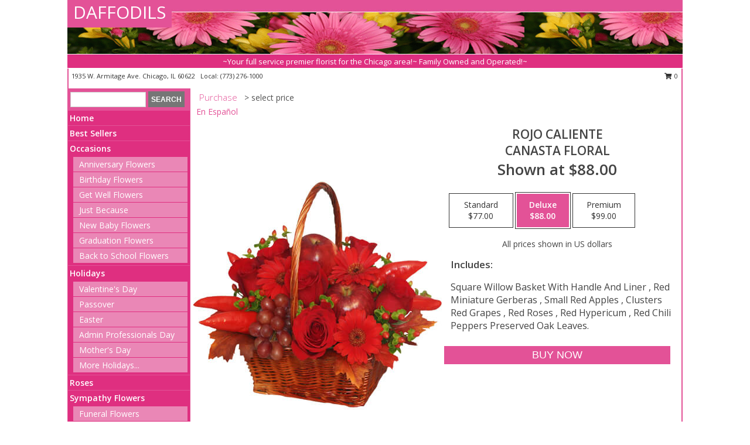

--- FILE ---
content_type: text/html; charset=UTF-8
request_url: https://www.daffodilschicago.com/product/es02809/rojo-caliente
body_size: 13842
content:
		<!DOCTYPE html>
		<html xmlns="http://www.w3.org/1999/xhtml" xml:lang="en" lang="en" xmlns:fb="http://www.facebook.com/2008/fbml">
		<head>
			<title>ROJO CALIENTE Canasta Floral in Chicago, IL - DAFFODILS</title>
            <meta http-equiv="Content-Type" content="text/html; charset=UTF-8" />
            <meta name="description" content = " Order ROJO CALIENTE Canasta Floral from DAFFODILS - Chicago, IL Florist &amp; Flower Shop." />
            <meta name="keywords" content = "DAFFODILS, ROJO CALIENTE Canasta Floral, Chicago, IL, Illinois" />

            <meta property="og:title" content="DAFFODILS" />
            <meta property="og:description" content=" Order ROJO CALIENTE Canasta Floral from DAFFODILS - Chicago, IL Florist &amp; Flower Shop." />
            <meta property="og:type" content="company" />
            <meta property="og:url" content="https://www.daffodilschicago.com/product/es02809/rojo-caliente" />
            <meta property="og:site_name" content="DAFFODILS" >
            <meta property="og:image" content="https://cdn.myfsn.com/flowerdatabase/e/es02809LG.425.jpg">
            <meta property="og:image:secure_url" content="https://cdn.myfsn.com/flowerdatabase/e/es02809LG.425.jpg" >
            <meta property="fb:admins" content="1379470747" />
            <meta name="viewport" content="width=device-width, initial-scale=1">
            <link rel="apple-touch-icon" href="https://cdn.myfsn.com/myfsn/images/touch-icons/apple-touch-icon.png" />
            <link rel="apple-touch-icon" sizes="120x120" href="https://cdn.myfsn.com/myfsn/images/touch-icons/apple-touch-icon-120x120.png" />
            <link rel="apple-touch-icon" sizes="152x152" href="https://cdn.myfsn.com/myfsn/images/touch-icons/apple-touch-icon-152x152.png" />
            <link rel="apple-touch-icon" sizes="167x167" href="https://cdn.myfsn.com/myfsn/images/touch-icons/apple-touch-icon-167x167.png" />
            <link rel="apple-touch-icon" sizes="180x180" href="https://cdn.myfsn.com/myfsn/images/touch-icons/apple-touch-icon-180x180.png" />
            <link rel="icon" sizes="192x192" href="https://cdn.myfsn.com/myfsn/images/touch-icons/touch-icon-192x192.png">
			<link href="https://fonts.googleapis.com/css?family=Open+Sans:300,400,600&display=swap" rel="stylesheet" media="print" onload="this.media='all'; this.onload=null;" type="text/css">
			<link href="https://cdn.myfsn.com/js/jquery/slicknav/slicknav.min.css" rel="stylesheet" media="print" onload="this.media='all'; this.onload=null;" type="text/css">
			<link href="https://cdn.myfsn.com/js/jquery/jquery-ui-1.13.1-myfsn/jquery-ui.min.css" rel="stylesheet" media="print" onload="this.media='all'; this.onload=null;" type="text/css">
			<link href="https://cdn.myfsn.com/css/myfsn/base.css?v=191" rel="stylesheet" type="text/css">
			            <link rel="stylesheet" href="https://cdnjs.cloudflare.com/ajax/libs/font-awesome/5.15.4/css/all.min.css" media="print" onload="this.media='all'; this.onload=null;" type="text/css" integrity="sha384-DyZ88mC6Up2uqS4h/KRgHuoeGwBcD4Ng9SiP4dIRy0EXTlnuz47vAwmeGwVChigm" crossorigin="anonymous">
            <link href="https://cdn.myfsn.com/css/myfsn/templates/standard/standard.css.php?v=191&color=pink" rel="stylesheet" type="text/css" />            <link href="https://cdn.myfsn.com/css/myfsn/stylesMobile.css.php?v=191&solidColor1=535353&solidColor2=535353&pattern=florish-bg.png&multiColor=0&color=pink&template=standardTemplate" rel="stylesheet" type="text/css" media="(max-width: 974px)">

            <link rel="stylesheet" href="https://cdn.myfsn.com/js/myfsn/front-end-dist/assets/layout-classic-Cq4XolPY.css" />
<link rel="modulepreload" href="https://cdn.myfsn.com/js/myfsn/front-end-dist/assets/layout-classic-V2NgZUhd.js" />
<script type="module" src="https://cdn.myfsn.com/js/myfsn/front-end-dist/assets/layout-classic-V2NgZUhd.js"></script>

            			<link rel="canonical" href="" />
			<script type="text/javascript" src="https://cdn.myfsn.com/js/jquery/jquery-3.6.0.min.js"></script>
                            <script type="text/javascript" src="https://cdn.myfsn.com/js/jquery/jquery-migrate-3.3.2.min.js"></script>
            
            <script defer type="text/javascript" src="https://cdn.myfsn.com/js/jquery/jquery-ui-1.13.1-myfsn/jquery-ui.min.js"></script>
            <script> jQuery.noConflict(); $j = jQuery; </script>
            <script>
                var _gaq = _gaq || [];
            </script>

			<script type="text/javascript" src="https://cdn.myfsn.com/js/jquery/slicknav/jquery.slicknav.min.js"></script>
			<script defer type="text/javascript" src="https://cdn.myfsn.com/js/myfsnProductInfo.js?v=191"></script>

        <!-- Upgraded to XHR based Google Analytics Code -->
                <script async src="https://www.googletagmanager.com/gtag/js?id=G-HNPSJEL65X"></script>
        <script>
            window.dataLayer = window.dataLayer || [];
            function gtag(){dataLayer.push(arguments);}
            gtag('js', new Date());

                            gtag('config', 'G-HNPSJEL65X');
                                gtag('config', 'G-EMLZ5PGJB1');
                        </script>
                    <script>
				function toggleHolidays(){
					$j(".hiddenHoliday").toggle();
				}
				
				function ping_url(a) {
					try { $j.ajax({ url: a, type: 'POST' }); }
					catch(ex) { }
					return true;
				}
				
				$j(function(){
					$j(".cartCount").append($j(".shoppingCartLink>a").text());
				});

			</script>
            <script type="text/javascript">
    (function(c,l,a,r,i,t,y){
        c[a]=c[a]||function(){(c[a].q=c[a].q||[]).push(arguments)};
        t=l.createElement(r);t.async=1;t.src="https://www.clarity.ms/tag/"+i;
        y=l.getElementsByTagName(r)[0];y.parentNode.insertBefore(t,y);
    })(window, document, "clarity", "script", "mm9o2k5rl3");
</script>            <script type="application/ld+json">{"@context":"https:\/\/schema.org","@type":"LocalBusiness","@id":"https:\/\/www.daffodilschicago.com","name":"DAFFODILS","telephone":"7732761000","email":"daffodilsflowershop1@gmail.com","url":"https:\/\/www.daffodilschicago.com","priceRange":"35 - 700","address":{"@type":"PostalAddress","streetAddress":"1935 W. Armitage Ave.","addressLocality":"Chicago","addressRegion":"IL","postalCode":"60622","addressCountry":"USA"},"geo":{"@type":"GeoCoordinates","latitude":"41.91780","longitude":"-87.67660"},"image":"https:\/\/cdn.atwilltech.com\/myfsn\/images\/touch-icons\/touch-icon-192x192.png","openingHoursSpecification":[{"@type":"OpeningHoursSpecification","dayOfWeek":"Monday","opens":"10:00:00","closes":"19:00:00"},{"@type":"OpeningHoursSpecification","dayOfWeek":"Tuesday","opens":"10:00:00","closes":"19:00:00"},{"@type":"OpeningHoursSpecification","dayOfWeek":"Wednesday","opens":"10:00:00","closes":"19:00:00"},{"@type":"OpeningHoursSpecification","dayOfWeek":"Thursday","opens":"10:00:00","closes":"19:00:00"},{"@type":"OpeningHoursSpecification","dayOfWeek":"Friday","opens":"10:00:00","closes":"19:00:00"},{"@type":"OpeningHoursSpecification","dayOfWeek":"Saturday","opens":"10:00:00","closes":"17:30:00"},{"@type":"OpeningHoursSpecification","dayOfWeek":"Sunday","opens":"00:00","closes":"00:00"}],"specialOpeningHoursSpecification":[],"sameAs":["https:\/\/www.facebook.com\/Daffodils-187271574786795\/?fref=nf","https:\/\/goo.gl\/maps\/sGHNxGpFpdm"],"areaServed":{"@type":"Place","name":["Berwyn","Chicago","Cicero","Forest Park","Oak Park","Riverside","Stickney","Summit"]}}</script>            <script type="application/ld+json">{"@context":"https:\/\/schema.org","@type":"Service","serviceType":"Florist","provider":{"@type":"LocalBusiness","@id":"https:\/\/www.daffodilschicago.com"}}</script>            <script type="application/ld+json">{"@context":"https:\/\/schema.org","@type":"BreadcrumbList","name":"Site Map","itemListElement":[{"@type":"ListItem","position":1,"item":{"name":"Home","@id":"https:\/\/www.daffodilschicago.com\/"}},{"@type":"ListItem","position":2,"item":{"name":"Best Sellers","@id":"https:\/\/www.daffodilschicago.com\/best-sellers.php"}},{"@type":"ListItem","position":3,"item":{"name":"Occasions","@id":"https:\/\/www.daffodilschicago.com\/all_occasions.php"}},{"@type":"ListItem","position":4,"item":{"name":"Anniversary Flowers","@id":"https:\/\/www.daffodilschicago.com\/anniversary.php"}},{"@type":"ListItem","position":5,"item":{"name":"Birthday Flowers","@id":"https:\/\/www.daffodilschicago.com\/birthday.php"}},{"@type":"ListItem","position":6,"item":{"name":"Get Well Flowers","@id":"https:\/\/www.daffodilschicago.com\/get_well.php"}},{"@type":"ListItem","position":7,"item":{"name":"Just Because","@id":"https:\/\/www.daffodilschicago.com\/any_occasion.php"}},{"@type":"ListItem","position":8,"item":{"name":"New Baby Flowers","@id":"https:\/\/www.daffodilschicago.com\/new_baby.php"}},{"@type":"ListItem","position":9,"item":{"name":"Graduation Flowers","@id":"https:\/\/www.daffodilschicago.com\/graduation-flowers"}},{"@type":"ListItem","position":10,"item":{"name":"Back to School Flowers","@id":"https:\/\/www.daffodilschicago.com\/back-to-school-flowers"}},{"@type":"ListItem","position":11,"item":{"name":"Holidays","@id":"https:\/\/www.daffodilschicago.com\/holidays.php"}},{"@type":"ListItem","position":12,"item":{"name":"Valentine's Day","@id":"https:\/\/www.daffodilschicago.com\/valentines-day-flowers.php"}},{"@type":"ListItem","position":13,"item":{"name":"Passover","@id":"https:\/\/www.daffodilschicago.com\/passover.php"}},{"@type":"ListItem","position":14,"item":{"name":"Easter","@id":"https:\/\/www.daffodilschicago.com\/easter-flowers.php"}},{"@type":"ListItem","position":15,"item":{"name":"Admin Professionals Day","@id":"https:\/\/www.daffodilschicago.com\/admin-professionals-day-flowers.php"}},{"@type":"ListItem","position":16,"item":{"name":"Mother's Day","@id":"https:\/\/www.daffodilschicago.com\/mothers-day-flowers.php"}},{"@type":"ListItem","position":17,"item":{"name":"Father's Day","@id":"https:\/\/www.daffodilschicago.com\/fathers-day-flowers.php"}},{"@type":"ListItem","position":18,"item":{"name":"Rosh Hashanah","@id":"https:\/\/www.daffodilschicago.com\/rosh-hashanah.php"}},{"@type":"ListItem","position":19,"item":{"name":"Grandparents Day","@id":"https:\/\/www.daffodilschicago.com\/grandparents-day-flowers.php"}},{"@type":"ListItem","position":20,"item":{"name":"Thanksgiving (CAN)","@id":"https:\/\/www.daffodilschicago.com\/thanksgiving-flowers-can.php"}},{"@type":"ListItem","position":21,"item":{"name":"National Boss Day","@id":"https:\/\/www.daffodilschicago.com\/national-boss-day"}},{"@type":"ListItem","position":22,"item":{"name":"Sweetest Day","@id":"https:\/\/www.daffodilschicago.com\/holidays.php\/sweetest-day"}},{"@type":"ListItem","position":23,"item":{"name":"Halloween","@id":"https:\/\/www.daffodilschicago.com\/halloween-flowers.php"}},{"@type":"ListItem","position":24,"item":{"name":"Thanksgiving (USA)","@id":"https:\/\/www.daffodilschicago.com\/thanksgiving-flowers-usa.php"}},{"@type":"ListItem","position":25,"item":{"name":"Christmas","@id":"https:\/\/www.daffodilschicago.com\/christmas-flowers.php"}},{"@type":"ListItem","position":26,"item":{"name":"Roses","@id":"https:\/\/www.daffodilschicago.com\/roses.php"}},{"@type":"ListItem","position":27,"item":{"name":"Sympathy Flowers","@id":"https:\/\/www.daffodilschicago.com\/sympathy-flowers"}},{"@type":"ListItem","position":28,"item":{"name":"Funeral Flowers","@id":"https:\/\/www.daffodilschicago.com\/sympathy.php"}},{"@type":"ListItem","position":29,"item":{"name":"Standing Sprays & Wreaths","@id":"https:\/\/www.daffodilschicago.com\/sympathy-flowers\/standing-sprays"}},{"@type":"ListItem","position":30,"item":{"name":"Casket Flowers","@id":"https:\/\/www.daffodilschicago.com\/sympathy-flowers\/casket-flowers"}},{"@type":"ListItem","position":31,"item":{"name":"Sympathy Arrangements","@id":"https:\/\/www.daffodilschicago.com\/sympathy-flowers\/sympathy-arrangements"}},{"@type":"ListItem","position":32,"item":{"name":"Cremation and Memorial","@id":"https:\/\/www.daffodilschicago.com\/sympathy-flowers\/cremation-and-memorial"}},{"@type":"ListItem","position":33,"item":{"name":"For The Home","@id":"https:\/\/www.daffodilschicago.com\/sympathy-flowers\/for-the-home"}},{"@type":"ListItem","position":34,"item":{"name":"Seasonal","@id":"https:\/\/www.daffodilschicago.com\/seasonal.php"}},{"@type":"ListItem","position":35,"item":{"name":"Winter Flowers","@id":"https:\/\/www.daffodilschicago.com\/winter-flowers.php"}},{"@type":"ListItem","position":36,"item":{"name":"Spring Flowers","@id":"https:\/\/www.daffodilschicago.com\/spring-flowers.php"}},{"@type":"ListItem","position":37,"item":{"name":"Summer Flowers","@id":"https:\/\/www.daffodilschicago.com\/summer-flowers.php"}},{"@type":"ListItem","position":38,"item":{"name":"Fall Flowers","@id":"https:\/\/www.daffodilschicago.com\/fall-flowers.php"}},{"@type":"ListItem","position":39,"item":{"name":"Plants","@id":"https:\/\/www.daffodilschicago.com\/plants.php"}},{"@type":"ListItem","position":40,"item":{"name":"Modern\/Tropical Designs","@id":"https:\/\/www.daffodilschicago.com\/high-styles"}},{"@type":"ListItem","position":41,"item":{"name":"Gift Baskets","@id":"https:\/\/www.daffodilschicago.com\/gift-baskets"}},{"@type":"ListItem","position":42,"item":{"name":"Wedding Flowers","@id":"https:\/\/www.daffodilschicago.com\/wedding-flowers"}},{"@type":"ListItem","position":43,"item":{"name":"Wedding Bouquets","@id":"https:\/\/www.daffodilschicago.com\/wedding-bouquets"}},{"@type":"ListItem","position":44,"item":{"name":"Wedding Party Flowers","@id":"https:\/\/www.daffodilschicago.com\/wedding-party-flowers"}},{"@type":"ListItem","position":45,"item":{"name":"Reception Flowers","@id":"https:\/\/www.daffodilschicago.com\/reception-flowers"}},{"@type":"ListItem","position":46,"item":{"name":"Ceremony Flowers","@id":"https:\/\/www.daffodilschicago.com\/ceremony-flowers"}},{"@type":"ListItem","position":47,"item":{"name":"Gift Items","@id":"https:\/\/www.daffodilschicago.com\/gift_items.php"}},{"@type":"ListItem","position":48,"item":{"name":"Patriotic Flowers","@id":"https:\/\/www.daffodilschicago.com\/patriotic-flowers"}},{"@type":"ListItem","position":49,"item":{"name":"Prom Flowers","@id":"https:\/\/www.daffodilschicago.com\/prom-flowers"}},{"@type":"ListItem","position":50,"item":{"name":"Corsages","@id":"https:\/\/www.daffodilschicago.com\/prom-flowers\/corsages"}},{"@type":"ListItem","position":51,"item":{"name":"Boutonnieres","@id":"https:\/\/www.daffodilschicago.com\/prom-flowers\/boutonnieres"}},{"@type":"ListItem","position":52,"item":{"name":"Hairpieces & Handheld Bouquets","@id":"https:\/\/www.daffodilschicago.com\/prom-flowers\/hairpieces-handheld-bouquets"}},{"@type":"ListItem","position":53,"item":{"name":"En Espa\u00f1ol","@id":"https:\/\/www.daffodilschicago.com\/en-espanol.php"}},{"@type":"ListItem","position":54,"item":{"name":"Love & Romance","@id":"https:\/\/www.daffodilschicago.com\/love-romance"}},{"@type":"ListItem","position":55,"item":{"name":"About Us","@id":"https:\/\/www.daffodilschicago.com\/about_us.php"}},{"@type":"ListItem","position":56,"item":{"name":"Luxury","@id":"https:\/\/www.daffodilschicago.com\/luxury"}},{"@type":"ListItem","position":57,"item":{"name":"Reviews","@id":"https:\/\/www.daffodilschicago.com\/reviews.php"}},{"@type":"ListItem","position":58,"item":{"name":"Custom Orders","@id":"https:\/\/www.daffodilschicago.com\/custom_orders.php"}},{"@type":"ListItem","position":59,"item":{"name":"Special Offers","@id":"https:\/\/www.daffodilschicago.com\/special_offers.php"}},{"@type":"ListItem","position":60,"item":{"name":"Contact Us","@id":"https:\/\/www.daffodilschicago.com\/contact_us.php"}},{"@type":"ListItem","position":61,"item":{"name":"Flower Delivery","@id":"https:\/\/www.daffodilschicago.com\/flower-delivery.php"}},{"@type":"ListItem","position":62,"item":{"name":"Funeral Home Flower Delivery","@id":"https:\/\/www.daffodilschicago.com\/funeral-home-delivery.php"}},{"@type":"ListItem","position":63,"item":{"name":"Hospital Flower Delivery","@id":"https:\/\/www.daffodilschicago.com\/hospital-delivery.php"}},{"@type":"ListItem","position":64,"item":{"name":"Site Map","@id":"https:\/\/www.daffodilschicago.com\/site_map.php"}},{"@type":"ListItem","position":65,"item":{"name":"COVID-19-Update","@id":"https:\/\/www.daffodilschicago.com\/covid-19-update"}},{"@type":"ListItem","position":66,"item":{"name":"Pricing & Substitution Policy","@id":"https:\/\/www.daffodilschicago.com\/pricing-substitution-policy"}}]}</script>		</head>
		<body>
        		<div id="wrapper" class="js-nav-popover-boundary">
        <button onclick="window.location.href='#content'" class="skip-link">Skip to Main Content</button>
		<div style="font-size:22px;padding-top:1rem;display:none;" class='topMobileLink topMobileLeft'>
			<a style="text-decoration:none;display:block; height:45px;" onclick="return ping_url('/request/trackPhoneClick.php?clientId=157419&number=7732761000');" href="tel:+1-773-276-1000">
				<span style="vertical-align: middle;" class="fas fa-mobile fa-2x"></span>
					<span>(773) 276-1000</span>
			</a>
		</div>
		<div style="font-size:22px;padding-top:1rem;display:none;" class='topMobileLink topMobileRight'>
			<a href="#" onclick="$j('.shoppingCartLink').submit()" role="button" class='hoverLink' aria-label="View Items in Cart" style='font-weight: normal;
				text-decoration: none; font-size:22px;display:block; height:45px;'>
				<span style='padding-right:15px;' class='fa fa-shopping-cart fa-lg' aria-hidden='true'></span>
                <span class='cartCount' style='text-transform: none;'></span>
            </a>
		</div>
        <header><div class='socHeaderMsg'></div>		<div id="header">
			<div id="flowershopInfo">
				<div id="infoText">
					<h1 id="title"><a tabindex="1" href="https://www.daffodilschicago.com">DAFFODILS</a></h1>
				</div>
			</div>
			<div id="tagline">~Your full service premier florist for the Chicago area!~ Family Owned and Operated!~</div>
		</div>	<div style="clear:both"></div>
		<div id="address">
		            <div style="float: right">
                <form class="shoppingCartLink" action="https://www.daffodilschicago.com/Shopping_Cart.php" method="post" style="display:inline-block;">
                <input type="hidden" name="cartId" value="">
                <input type="hidden" name="sessionId" value="">
                <input type="hidden" name="shop_id" value="7732761000">
                <input type="hidden" name="order_src" value="">
                <input type="hidden" name="url_promo" value="">
                    <a href="#" class="shoppingCartText" onclick="$j('.shoppingCartLink').submit()" role="button" aria-label="View Items in Cart">
                    <span class="fa fa-shopping-cart fa-fw" aria-hidden="true"></span>
                    0                    </a>
                </form>
            </div>
                    <div style="float:left;">
            <span><span>1935 W. Armitage Ave. </span><span>Chicago</span>, <span class="region">IL</span> <span class="postal-code">60622</span></span>            <span>&nbsp Local: </span>        <a  class="phoneNumberLink" href='tel: +1-773-276-1000' aria-label="Call local number: +1-773-276-1000"
            onclick="return ping_url('/request/trackPhoneClick.php?clientId=157419&number=7732761000');" >
            (773) 276-1000        </a>
                    </div>
				<div style="clear:both"></div>
		</div>
		<div style="clear:both"></div>
		</header>			<div class="contentNavWrapper">
			<div id="navigation">
								<div class="navSearch">
										<form action="https://www.daffodilschicago.com/search_site.php" method="get" role="search" aria-label="Product">
						<input type="text" class="myFSNSearch" aria-label="Product Search" title='Product Search' name="myFSNSearch" value="" >
						<input type="submit" value="SEARCH">
					</form>
									</div>
								<div style="clear:both"></div>
                <nav aria-label="Site">
                    <ul id="mainMenu">
                    <li class="hideForFull">
                        <a class='mobileDialogLink' onclick="return ping_url('/request/trackPhoneClick.php?clientId=157419&number=7732761000');" href="tel:+1-773-276-1000">
                            <span style="vertical-align: middle;" class="fas fa-mobile fa-2x"></span>
                            <span>(773) 276-1000</span>
                        </a>
                    </li>
                    <li class="hideForFull">
                        <div class="mobileNavSearch">
                                                        <form id="mobileSearchForm" action="https://www.daffodilschicago.com/search_site.php" method="get" role="search" aria-label="Product">
                                <input type="text" title='Product Search' aria-label="Product Search" class="myFSNSearch" name="myFSNSearch">
                                <img style="width:32px;display:inline-block;vertical-align:middle;cursor:pointer" src="https://cdn.myfsn.com/myfsn/images/mag-glass.png" alt="search" onclick="$j('#mobileSearchForm').submit()">
                            </form>
                                                    </div>
                    </li>

                    <li><a href="https://www.daffodilschicago.com/" title="Home" style="text-decoration: none;">Home</a></li><li><a href="https://www.daffodilschicago.com/best-sellers.php" title="Best Sellers" style="text-decoration: none;">Best Sellers</a></li><li><a href="https://www.daffodilschicago.com/all_occasions.php" title="Occasions" style="text-decoration: none;">Occasions</a><ul><li><a href="https://www.daffodilschicago.com/anniversary.php" title="Anniversary Flowers">Anniversary Flowers</a></li>
<li><a href="https://www.daffodilschicago.com/birthday.php" title="Birthday Flowers">Birthday Flowers</a></li>
<li><a href="https://www.daffodilschicago.com/get_well.php" title="Get Well Flowers">Get Well Flowers</a></li>
<li><a href="https://www.daffodilschicago.com/any_occasion.php" title="Just Because">Just Because</a></li>
<li><a href="https://www.daffodilschicago.com/new_baby.php" title="New Baby Flowers">New Baby Flowers</a></li>
<li><a href="https://www.daffodilschicago.com/graduation-flowers" title="Graduation Flowers">Graduation Flowers</a></li>
<li><a href="https://www.daffodilschicago.com/back-to-school-flowers" title="Back to School Flowers">Back to School Flowers</a></li>
</ul></li><li><a href="https://www.daffodilschicago.com/holidays.php" title="Holidays" style="text-decoration: none;">Holidays</a><ul><li><a href="https://www.daffodilschicago.com/valentines-day-flowers.php" title="Valentine's Day">Valentine's Day</a></li>
<li><a href="https://www.daffodilschicago.com/passover.php" title="Passover">Passover</a></li>
<li><a href="https://www.daffodilschicago.com/easter-flowers.php" title="Easter">Easter</a></li>
<li><a href="https://www.daffodilschicago.com/admin-professionals-day-flowers.php" title="Admin Professionals Day">Admin Professionals Day</a></li>
<li><a href="https://www.daffodilschicago.com/mothers-day-flowers.php" title="Mother's Day">Mother's Day</a></li>
<li><a role='button' name='holidays' href='javascript:' onclick='toggleHolidays()' title="Holidays">More Holidays...</a></li>
<li class="hiddenHoliday"><a href="https://www.daffodilschicago.com/fathers-day-flowers.php"  title="Father's Day">Father's Day</a></li>
<li class="hiddenHoliday"><a href="https://www.daffodilschicago.com/rosh-hashanah.php"  title="Rosh Hashanah">Rosh Hashanah</a></li>
<li class="hiddenHoliday"><a href="https://www.daffodilschicago.com/grandparents-day-flowers.php"  title="Grandparents Day">Grandparents Day</a></li>
<li class="hiddenHoliday"><a href="https://www.daffodilschicago.com/thanksgiving-flowers-can.php"  title="Thanksgiving (CAN)">Thanksgiving (CAN)</a></li>
<li class="hiddenHoliday"><a href="https://www.daffodilschicago.com/national-boss-day"  title="National Boss Day">National Boss Day</a></li>
<li class="hiddenHoliday"><a href="https://www.daffodilschicago.com/holidays.php/sweetest-day"  title="Sweetest Day">Sweetest Day</a></li>
<li class="hiddenHoliday"><a href="https://www.daffodilschicago.com/halloween-flowers.php"  title="Halloween">Halloween</a></li>
<li class="hiddenHoliday"><a href="https://www.daffodilschicago.com/thanksgiving-flowers-usa.php"  title="Thanksgiving (USA)">Thanksgiving (USA)</a></li>
<li class="hiddenHoliday"><a href="https://www.daffodilschicago.com/christmas-flowers.php"  title="Christmas">Christmas</a></li>
</ul></li><li><a href="https://www.daffodilschicago.com/roses.php" title="Roses" style="text-decoration: none;">Roses</a></li><li><a href="https://www.daffodilschicago.com/sympathy-flowers" title="Sympathy Flowers" style="text-decoration: none;">Sympathy Flowers</a><ul><li><a href="https://www.daffodilschicago.com/sympathy.php" title="Funeral Flowers">Funeral Flowers</a></li>
<li><a href="https://www.daffodilschicago.com/sympathy-flowers/standing-sprays" title="Standing Sprays & Wreaths">Standing Sprays & Wreaths</a></li>
<li><a href="https://www.daffodilschicago.com/sympathy-flowers/casket-flowers" title="Casket Flowers">Casket Flowers</a></li>
<li><a href="https://www.daffodilschicago.com/sympathy-flowers/sympathy-arrangements" title="Sympathy Arrangements">Sympathy Arrangements</a></li>
<li><a href="https://www.daffodilschicago.com/sympathy-flowers/cremation-and-memorial" title="Cremation and Memorial">Cremation and Memorial</a></li>
<li><a href="https://www.daffodilschicago.com/sympathy-flowers/for-the-home" title="For The Home">For The Home</a></li>
</ul></li><li><a href="https://www.daffodilschicago.com/seasonal.php" title="Seasonal" style="text-decoration: none;">Seasonal</a><ul><li><a href="https://www.daffodilschicago.com/winter-flowers.php" title="Winter Flowers">Winter Flowers</a></li>
<li><a href="https://www.daffodilschicago.com/spring-flowers.php" title="Spring Flowers">Spring Flowers</a></li>
<li><a href="https://www.daffodilschicago.com/summer-flowers.php" title="Summer Flowers">Summer Flowers</a></li>
<li><a href="https://www.daffodilschicago.com/fall-flowers.php" title="Fall Flowers">Fall Flowers</a></li>
</ul></li><li><a href="https://www.daffodilschicago.com/plants.php" title="Plants" style="text-decoration: none;">Plants</a></li><li><a href="https://www.daffodilschicago.com/high-styles" title="Modern/Tropical Designs" style="text-decoration: none;">Modern/Tropical Designs</a></li><li><a href="https://www.daffodilschicago.com/gift-baskets" title="Gift Baskets" style="text-decoration: none;">Gift Baskets</a></li><li><a href="https://www.daffodilschicago.com/wedding-flowers" title="Wedding Flowers" style="text-decoration: none;">Wedding Flowers</a></li><li><a href="https://www.daffodilschicago.com/wedding-bouquets" title="Wedding Bouquets" style="text-decoration: none;">Wedding Bouquets</a></li><li><a href="https://www.daffodilschicago.com/wedding-party-flowers" title="Wedding Party Flowers" style="text-decoration: none;">Wedding Party Flowers</a></li><li><a href="https://www.daffodilschicago.com/reception-flowers" title="Reception Flowers" style="text-decoration: none;">Reception Flowers</a></li><li><a href="https://www.daffodilschicago.com/ceremony-flowers" title="Ceremony Flowers" style="text-decoration: none;">Ceremony Flowers</a></li><li><a href="https://www.daffodilschicago.com/gift_items.php" title="Gift Items" style="text-decoration: none;">Gift Items</a></li><li><a href="https://www.daffodilschicago.com/patriotic-flowers" title="Patriotic Flowers" style="text-decoration: none;">Patriotic Flowers</a></li><li><a href="https://www.daffodilschicago.com/prom-flowers" title="Prom Flowers" style="text-decoration: none;">Prom Flowers</a><ul><li><a href="https://www.daffodilschicago.com/prom-flowers/corsages" title="Corsages">Corsages</a></li>
<li><a href="https://www.daffodilschicago.com/prom-flowers/boutonnieres" title="Boutonnieres">Boutonnieres</a></li>
<li><a href="https://www.daffodilschicago.com/prom-flowers/hairpieces-handheld-bouquets" title="Hairpieces & Handheld Bouquets">Hairpieces & Handheld Bouquets</a></li>
</ul></li><li><a href="https://www.daffodilschicago.com/en-espanol.php" title="En Español" style="text-decoration: none;">En Español</a></li><li><a href="https://www.daffodilschicago.com/love-romance" title="Love & Romance" style="text-decoration: none;">Love & Romance</a></li><li><a href="https://www.daffodilschicago.com/about_us.php" title="About Us" style="text-decoration: none;">About Us</a></li><li><a href="https://www.daffodilschicago.com/luxury" title="Luxury" style="text-decoration: none;">Luxury</a></li><li><a href="https://www.daffodilschicago.com/custom_orders.php" title="Custom Orders" style="text-decoration: none;">Custom Orders</a></li><li><a href="https://www.daffodilschicago.com/covid-19-update" title="COVID-19-Update" style="text-decoration: none;">COVID-19-Update</a></li><li><a href="https://www.daffodilschicago.com/pricing-substitution-policy" title="Pricing & Substitution Policy" style="text-decoration: none;">Pricing & Substitution Policy</a></li>                    </ul>
                </nav>
			<div style='margin-top:10px;margin-bottom:10px'></div></div>        <script>
            gtag('event', 'view_item', {
                currency: "USD",
                value: 88,
                items: [
                    {
                        item_id: "es02809",
                        item_name: "ROJO CALIENTE",
                        item_category: "Canasta Floral",
                        price: 88,
                        quantity: 1
                    }
                ]
            });
        </script>
        
    <main id="content">
        <div id="pageTitle">Purchase</div>
        <div id="subTitle" style="color:#535353">&gt; select price</div>
        <div class='breadCrumb'> <a href="https://www.daffodilschicago.com/en-espanol.php" title="En Español">En Español</a></div> <!-- Begin Feature -->

                        <style>
                #footer {
                    float:none;
                    margin: auto;
                    width: 1050px;
                    background-color: #ffffff;
                }
                .contentNavWrapper {
                    overflow: auto;
                }
                </style>
                        <div>
            <script type="application/ld+json">{"@context":"https:\/\/schema.org","@type":"Product","name":"ROJO CALIENTE","brand":{"@type":"Brand","name":"DAFFODILS"},"image":"https:\/\/cdn.myfsn.com\/flowerdatabase\/e\/es02809LG.300.jpg","description":"Square Willow Basket With Handle And Liner&amp;nbsp, Red Miniature Gerberas&amp;nbsp, Small Red Apples&amp;nbsp, Clusters Red Grapes&amp;nbsp, Red Roses&amp;nbsp, Red Hypericum&amp;nbsp, Red Chili Peppers Preserved Oak Leaves.","mpn":"es02809","sku":"es02809","offers":[{"@type":"AggregateOffer","lowPrice":"77.00","highPrice":"99.00","priceCurrency":"USD","offerCount":"1"},{"@type":"Offer","price":"77.00","url":"99.00","priceCurrency":"USD","availability":"https:\/\/schema.org\/InStock","priceValidUntil":"2100-12-31"}]}</script>            <div id="newInfoPageProductWrapper">
            <div id="newProductInfoLeft" class="clearFix">
            <div class="image">
                                <img class="norightclick productPageImage"
                                    width="365"
                    height="442"
                                src="https://cdn.myfsn.com/flowerdatabase/e/es02809LG.425.jpg"
                alt="ROJO CALIENTE Canasta Floral" />
                </div>
            </div>
            <div id="newProductInfoRight" class="clearFix">
                <form action="https://www.daffodilschicago.com/Add_Product.php" method="post">
                    <input type="hidden" name="strPhotoID" value="es02809">
                    <input type="hidden" name="page_id" value="">
                    <input type="hidden" name="shop_id" value="">
                    <input type="hidden" name="src" value="">
                    <input type="hidden" name="url_promo" value="">
                    <div id="productNameInfo">
                        <div style="font-size: 21px; font-weight: 900">
                            ROJO CALIENTE<BR/>CANASTA FLORAL
                        </div>
                                                <div id="price-indicator"
                             style="font-size: 26px; font-weight: 900">
                            Shown at $88.00                        </div>
                                            </div>
                    <br>

                            <div class="flexContainer" id="newProductPricingInfoContainer">
                <br>
                <div id="newProductPricingInfoContainerInner">

                    <div class="price-flexbox" id="purchaseOptions">
                                                    <span class="price-radio-span">
                                <label for="fsn-id-0"
                                       class="price-label productHover ">
                                    <input type="radio"
                                           name="price_selected"
                                           data-price="$77.00"
                                           value = "1"
                                           class="price-notice price-button"
                                           id="fsn-id-0"
                                                                                       aria-label="Select pricing $77.00 for standard Canasta Floral"
                                    >
                                    <span class="gridWrapper">
                                        <span class="light gridTop">Standard</span>
                                        <span class="heavy gridTop">Standard</span>
                                        <span class="light gridBottom">$77.00</span>
                                        <span class="heavy gridBottom">$77.00</span>
                                    </span>
                                </label>
                            </span>
                                                        <span class="price-radio-span">
                                <label for="fsn-id-1"
                                       class="price-label productHover pn-selected">
                                    <input type="radio"
                                           name="price_selected"
                                           data-price="$88.00"
                                           value = "2"
                                           class="price-notice price-button"
                                           id="fsn-id-1"
                                           checked                                            aria-label="Select pricing $88.00 for deluxe Canasta Floral"
                                    >
                                    <span class="gridWrapper">
                                        <span class="light gridTop">Deluxe</span>
                                        <span class="heavy gridTop">Deluxe</span>
                                        <span class="light gridBottom">$88.00</span>
                                        <span class="heavy gridBottom">$88.00</span>
                                    </span>
                                </label>
                            </span>
                                                        <span class="price-radio-span">
                                <label for="fsn-id-2"
                                       class="price-label productHover ">
                                    <input type="radio"
                                           name="price_selected"
                                           data-price="$99.00"
                                           value = "3"
                                           class="price-notice price-button"
                                           id="fsn-id-2"
                                                                                       aria-label="Select pricing $99.00 for premium Canasta Floral"
                                    >
                                    <span class="gridWrapper">
                                        <span class="light gridTop">Premium</span>
                                        <span class="heavy gridTop">Premium</span>
                                        <span class="light gridBottom">$99.00</span>
                                        <span class="heavy gridBottom">$99.00</span>
                                    </span>
                                </label>
                            </span>
                                                </div>
                </div>
            </div>
                                <p style="text-align: center">
                        All prices shown in US dollars                        </p>
                        
                                <div id="productDescription" class='descriptionClassic'>
                                <div id='includesHeader' aria-label='Recipe Header>'>Includes:</div>
                <p id="recipeContainer" aria-label="Recipe Content">
                    Square Willow Basket With Handle And Liner&nbsp, Red Miniature Gerberas&nbsp, Small Red Apples&nbsp, Clusters Red Grapes&nbsp, Red Roses&nbsp, Red Hypericum&nbsp, Red Chili Peppers Preserved Oak Leaves.                </p>
                </div>
                <div id="productPageUrgencyWrapper">
                                </div>
                <div id="productPageBuyButtonWrapper">
                            <style>
            .addToCartButton {
                font-size: 19px;
                background-color: #535353;
                color: white;
                padding: 3px;
                margin-top: 14px;
                cursor: pointer;
                display: block;
                text-decoration: none;
                font-weight: 300;
                width: 100%;
                outline-offset: -10px;
            }
        </style>
        <input type="submit" class="addToCartButton adaOnHoverCustomBackgroundColor adaButtonTextColor" value="Buy Now" aria-label="Buy ROJO CALIENTE for $88.00" title="Buy ROJO CALIENTE for $88.00">                </div>
                </form>
            </div>
            </div>
            </div>
                    <script>
                var dateSelectedClass = 'pn-selected';
                $j(function() {
                    $j('.price-notice').on('click', function() {
                        if(!$j(this).parent().hasClass(dateSelectedClass)) {
                            $j('.pn-selected').removeClass(dateSelectedClass);
                            $j(this).parent().addClass(dateSelectedClass);
                            $j('#price-indicator').text('Selected: ' + $j(this).data('price'));
                            if($j('.addToCartButton').length) {
                                const text = $j('.addToCartButton').attr("aria-label").replace(/\$\d+\.\d\d/, $j(this).data("price"));
                                $j('.addToCartButton').attr("aria-label", text);
                                $j('.addToCartButton').attr("title", text);
                            }
                        }
                    });
                });
            </script>
                <div class="clear"></div>
                <h2 id="suggestedProducts" class="suggestProducts">You might also be interested in these arrangements</h2>
        <div style="text-align:center">
            
            <div class="product_new productMedium">
                <div class="prodImageContainerM">
                    <a href="https://www.daffodilschicago.com/product/es01509/colores-oro" aria-label="View COLORES ORO Canasta Floral Info">
                        <img class="productImageMedium"
                                                    width="167"
                            height="203"
                                                src="https://cdn.myfsn.com/flowerdatabase/e/es01509LG.167.jpg"
                        alt="COLORES ORO Canasta Floral"
                        />
                    </a>
                </div>
                <div class="productSubImageText">
                                        <div class='namePriceString'>
                        <span role="heading" aria-level="3" aria-label="COLORES ORO CANASTA FLORAL"
                              style='text-align: left;float: left;text-overflow: ellipsis;
                                width: 67%; white-space: nowrap; overflow: hidden'>COLORES ORO</span>
                        <span style='float: right;text-align: right; width:33%;'> $61.00</span>
                    </div>
                    <div style='clear: both'></div>
                    </div>
                    
                <div class="buttonSection adaOnHoverBackgroundColor">
                    <div style="display: inline-block; text-align: center; height: 100%">
                        <div class="button" style="display: inline-block; font-size: 16px; width: 100%; height: 100%;">
                                                            <a style="height: 100%; width: 100%" class="prodButton adaButtonTextColor" title="Buy Now"
                                   href="https://www.daffodilschicago.com/Add_Product.php?strPhotoID=es01509&amp;price_selected=2&amp;page_id=293"
                                   aria-label="Buy COLORES ORO Now for  $61.00">
                                    Buy Now                                </a>
                                                        </div>
                    </div>
                </div>
            </div>
            
            <div class="product_new productMedium">
                <div class="prodImageContainerM">
                    <a href="https://www.daffodilschicago.com/product/es01709/feliz-aniversario" aria-label="View Feliz Aniversario Florero Info">
                        <img class="productImageMedium"
                                                    width="167"
                            height="203"
                                                src="https://cdn.myfsn.com/flowerdatabase/f/feliz-aniversario-florero-es01709.167.jpg"
                        alt="Feliz Aniversario Florero"
                        />
                    </a>
                </div>
                <div class="productSubImageText">
                                        <div class='namePriceString'>
                        <span role="heading" aria-level="3" aria-label="FELIZ ANIVERSARIO FLORERO"
                              style='text-align: left;float: left;text-overflow: ellipsis;
                                width: 67%; white-space: nowrap; overflow: hidden'>FELIZ ANIVERSARIO</span>
                        <span style='float: right;text-align: right; width:33%;'> $95.00</span>
                    </div>
                    <div style='clear: both'></div>
                    </div>
                    
                <div class="buttonSection adaOnHoverBackgroundColor">
                    <div style="display: inline-block; text-align: center; height: 100%">
                        <div class="button" style="display: inline-block; font-size: 16px; width: 100%; height: 100%;">
                                                            <a style="height: 100%; width: 100%" class="prodButton adaButtonTextColor" title="Buy Now"
                                   href="https://www.daffodilschicago.com/Add_Product.php?strPhotoID=es01709&amp;price_selected=2&amp;page_id=293"
                                   aria-label="Buy FELIZ ANIVERSARIO Now for  $95.00">
                                    Buy Now                                </a>
                                                        </div>
                    </div>
                </div>
            </div>
            
            <div class="product_new productMedium">
                <div class="prodImageContainerM">
                    <a href="https://www.daffodilschicago.com/product/es00309/tulipnes-rojos" aria-label="View TULIPÁNES ROJOS Arreglo Floral Info">
                        <img class="productImageMedium"
                                                    width="167"
                            height="203"
                                                src="https://cdn.myfsn.com/flowerdatabase/e/es00309LG.167.webp"
                        alt="TULIPÁNES ROJOS Arreglo Floral"
                        />
                    </a>
                </div>
                <div class="productSubImageText">
                                        <div class='namePriceString'>
                        <span role="heading" aria-level="3" aria-label="TULIPÁNES ROJOS ARREGLO FLORAL"
                              style='text-align: left;float: left;text-overflow: ellipsis;
                                width: 67%; white-space: nowrap; overflow: hidden'>TULIPÁNES ROJOS</span>
                        <span style='float: right;text-align: right; width:33%;'> $61.00</span>
                    </div>
                    <div style='clear: both'></div>
                    </div>
                    
                <div class="buttonSection adaOnHoverBackgroundColor">
                    <div style="display: inline-block; text-align: center; height: 100%">
                        <div class="button" style="display: inline-block; font-size: 16px; width: 100%; height: 100%;">
                                                            <a style="height: 100%; width: 100%" class="prodButton adaButtonTextColor" title="Buy Now"
                                   href="https://www.daffodilschicago.com/Add_Product.php?strPhotoID=es00309&amp;price_selected=2&amp;page_id=293"
                                   aria-label="Buy TULIPÁNES ROJOS Now for  $61.00">
                                    Buy Now                                </a>
                                                        </div>
                    </div>
                </div>
            </div>
                    </div>
        <div class="clear"></div>
        <div id="storeInfoPurchaseWide"><br>
            <h2>Substitution Policy</h2>
                <br>
                When you order custom designs, they will be produced as closely as possible to the picture. Please remember that each design is custom made. No two arrangements are exactly alike and color and/or variety substitutions of flowers and containers may be necessary. Prices and availability of seasonal flowers may vary.                <br>
                <br>
                Our professional staff of floral designers are always eager to discuss any special design or product requests. Call us at the number above and we will be glad to assist you with a special request or a timed delivery.        </div>
    </main>
    		<div style="clear:both"></div>
		<div id="footerTagline"></div>
		<div style="clear:both"></div>
		</div>
			<footer id="footer">
			    <!-- delivery area -->
			    <div id="footerDeliveryArea">
					 <h2 id="deliveryAreaText">Flower Delivery To Chicago, IL</h2>
			        <div id="footerDeliveryButton">
			            <a href="https://www.daffodilschicago.com/flower-delivery.php" aria-label="See Where We Deliver">See Delivery Areas</a>
			        </div>
                </div>
                <!-- next 3 divs in footerShopInfo should be put inline -->
                <div id="footerShopInfo">
                    <nav id='footerLinks'  class="shopInfo" aria-label="Footer">
                        <a href='https://www.daffodilschicago.com/about_us.php'><div><span>About Us</span></div></a><a href='https://www.daffodilschicago.com/reviews.php'><div><span>Reviews</span></div></a><a href='https://www.daffodilschicago.com/special_offers.php'><div><span>Special Offers</span></div></a><a href='https://www.daffodilschicago.com/contact_us.php'><div><span>Contact Us</span></div></a><a href='https://www.daffodilschicago.com/pricing-substitution-policy'><div><span>Pricing & Substitution Policy</span></div></a><a href='https://www.daffodilschicago.com/site_map.php'><div><span>Site Map</span></div></a>					</nav>
                    <div id="footerShopHours"  class="shopInfo">
                    <table role="presentation"><tbody><tr><td align='left'><span>
                        <span>Mon</span></span>:</td><td align='left'><span>10:00 a.m.</span> -</td>
                      <td align='left'><span>7:00 p.m.</span></td></tr><tr><td align='left'><span>
                        <span>Tue</span></span>:</td><td align='left'><span>10:00 a.m.</span> -</td>
                      <td align='left'><span>7:00 p.m.</span></td></tr><tr><td align='left'><span>
                        <span>Wed</span></span>:</td><td align='left'><span>10:00 a.m.</span> -</td>
                      <td align='left'><span>7:00 p.m.</span></td></tr><tr><td align='left'><span>
                        <span>Thu</span></span>:</td><td align='left'><span>10:00 a.m.</span> -</td>
                      <td align='left'><span>7:00 p.m.</span></td></tr><tr><td align='left'><span>
                        <span>Fri</span></span>:</td><td align='left'><span>10:00 a.m.</span> -</td>
                      <td align='left'><span>7:00 p.m.</span></td></tr><tr><td align='left'><span>
                        <span>Sat</span></span>:</td><td align='left'><span>10:00 a.m.</span> -</td>
                      <td align='left'><span>5:30 p.m.</span></td></tr><tr><td align='left'><span>
                        <span>Sun</span></span>:</td><td align='left'>Closed</td></tr></tbody></table><div style="font-size:12px;">FOR ANY QUESTIONS PLEASE USE ADDITIONAL INFORMATION OR CALL 773 276 1000
THANK YOU</div>        <style>
            .specialHoursDiv {
                margin: 50px 0 30px 0;
            }

            .specialHoursHeading {
                margin: 0;
                font-size: 17px;
            }

            .specialHoursList {
                padding: 0;
                margin-left: 5px;
            }

            .specialHoursList:not(.specialHoursSeeingMore) > :nth-child(n + 6) {
                display: none;
            }

            .specialHoursListItem {
                display: block;
                padding-bottom: 5px;
            }

            .specialHoursTimes {
                display: block;
                padding-left: 5px;
            }

            .specialHoursSeeMore {
                background: none;
                border: none;
                color: inherit;
                cursor: pointer;
                text-decoration: underline;
                text-transform: uppercase;
            }

            @media (max-width: 974px) {
                .specialHoursDiv {
                    margin: 20px 0;
                }
            }
        </style>
                <script>
            'use strict';
            document.addEventListener("DOMContentLoaded", function () {
                const specialHoursSections = document.querySelectorAll(".specialHoursSection");
                /* Accounting for both the normal and mobile sections of special hours */
                specialHoursSections.forEach(section => {
                    const seeMore = section.querySelector(".specialHoursSeeMore");
                    const list = section.querySelector(".specialHoursList");
                    /* Only create the event listeners if we actually show the see more / see less */
                    if (seeMore) {
                        seeMore.addEventListener("click", function (event) {
                            event.preventDefault();
                            if (seeMore.getAttribute('aria-expanded') === 'false') {
                                this.textContent = "See less...";
                                list.classList.add('specialHoursSeeingMore');
                                seeMore.setAttribute('aria-expanded', 'true');
                            } else {
                                this.textContent = "See more...";
                                list.classList.remove('specialHoursSeeingMore');
                                seeMore.setAttribute('aria-expanded', 'false');
                            }
                        });
                    }
                });
            });
        </script>
                            </div>
                    <div id="footerShopAddress"  class="shopInfo">
						<div id='footerAddress'>
							<div class="bold">DAFFODILS</div>
							<div class="address"><span class="street-address">1935 W. Armitage Ave.<div><span class="locality">Chicago</span>, <span class="region">IL</span>. <span class="postal-code">60622</span></div></span></div>							<span style='color: inherit; text-decoration: none'>LOCAL:         <a  class="phoneNumberLink" href='tel: +1-773-276-1000' aria-label="Call local number: +1-773-276-1000"
            onclick="return ping_url('/request/trackPhoneClick.php?clientId=157419&number=7732761000');" >
            (773) 276-1000        </a>
        <span>						</div>
						<br><br>
						<div id='footerWebCurrency'>
							All prices shown in US dollars						</div>
						<br>
						<div>
							<div class="ccIcon" title="American Express"><span class="fab fa-cc-amex fa-2x" aria-hidden="true"></span>
                    <span class="sr-only">American Express</span>
                    <br><span>&nbsp</span>
                  </div><div class="ccIcon" title="Mastercard"><span class="fab fa-cc-mastercard fa-2x" aria-hidden="true"></span>                    
                  <span class="sr-only">MasterCard</span>
                  <br><span>&nbsp</span>
                  </div><div class="ccIcon" title="Visa"><span class="fab fa-cc-visa fa-2x" aria-hidden="true"></span>
                  <span class="sr-only">Visa</span>
                  <br><span>&nbsp</span>
                  </div><div class="ccIcon" title="Discover"><span class="fab fa-cc-discover fa-2x" aria-hidden="true"></span>
                  <span class="sr-only">Discover</span>
                  <br><span>&nbsp</span>
                  </div>						</div>
                    	<br><br>
                    	<div>
    <img class="trustwaveSealImage" src="https://seal.securetrust.com/seal_image.php?customerId=w6ox8fWieVRIVGcTgYh8RViTFoIBnG&size=105x54&style=normal"
    style="cursor:pointer;"
    onclick="javascript:window.open('https://seal.securetrust.com/cert.php?customerId=w6ox8fWieVRIVGcTgYh8RViTFoIBnG&size=105x54&style=normal', 'c_TW',
    'location=no, toolbar=no, resizable=yes, scrollbars=yes, directories=no, status=no, width=615, height=720'); return false;"
    oncontextmenu="javascript:alert('Copying Prohibited by Law - Trusted Commerce is a Service Mark of Viking Cloud, Inc.'); return false;"
     tabindex="0"
     role="button"
     alt="This site is protected by VikingCloud's Trusted Commerce program"
    title="This site is protected by VikingCloud's Trusted Commerce program" />
</div>                        <br>
                        <div class="text"><kbd>myfsn-asg-2-153.internal</kbd></div>
                    </div>
                </div>

                				<div id="footerSocial">
				<a aria-label="View our Facebook" href="https://www.facebook.com/Daffodils-187271574786795/?fref=nf" target="_BLANK" style='display:inline;padding:0;margin:0;'><img src="https://cdn.myfsn.com/images/social_media/3-64.png" title="Connect with us on Facebook" width="64" height="64" alt="Connect with us on Facebook"></a>
<a aria-label="View our Google Business Page" href="https://goo.gl/maps/sGHNxGpFpdm" target="_BLANK" style='display:inline;padding:0;margin:0;'><img src="https://cdn.myfsn.com/images/social_media/29-64.png" title="Connect with us on Google Business Page" width="64" height="64" alt="Connect with us on Google Business Page"></a>
                </div>
                				                	<div class="customLinks">
                    <a rel='noopener' target='_blank' 
                                    href='https://www.fsnfuneralhomes.com/fh/USA/IL/Chicago/' 
                                    title='Flower Shop Network Funeral Homes' 
                                    aria-label='Chicago, IL Funeral Homes (opens in new window)' 
                                    onclick='return openInNewWindow(this);'>Chicago, IL Funeral Homes</a> &vert; <a rel='noopener noreferrer' target='_blank' 
                                    href='https://www.fsnhospitals.com/USA/IL/Chicago/' 
                                    title='Flower Shop Network Hospitals' 
                                    aria-label='Chicago, IL Hospitals (opens in new window)'
                                    onclick='return openInNewWindow(this);'>Chicago, 
                                    IL Hospitals</a> &vert; <a rel='noopener noreferrer' 
                        target='_blank' 
                        aria-label='Chicago, IL Wedding Flower Vendors (opens in new window)'
                        title='Wedding and Party Network' 
                        href='https://www.weddingandpartynetwork.com/c/Florists-and-Flowers/l/Illinois/Chicago' 
                        onclick='return openInNewWindow(this);'> Chicago, 
                        IL Wedding Flower Vendors</span>
                        </a>                    </div>
                                	<div class="customLinks">
                    <a rel="noopener" href="https://forecast.weather.gov/zipcity.php?inputstring=Chicago,IL&amp;Go2=Go" target="_blank" title="View Current Weather Information For Chicago, Illinois." class="" onclick="return openInNewWindow(this);">Chicago, IL Weather</a> &vert; <a rel="noopener" href="https://www.illinois.gov" target="_blank" title="Visit The IL - Illinois State Government Site." class="" onclick="return openInNewWindow(this);">IL State Government Site</a>                    </div>
                                <div id="footerTerms">
                                        <div class="footerLogo">
                        <img class='footerLogo' src='https://cdn.myfsn.com/myfsn/img/fsn-trans-logo-USA.png' width='150' height='76' alt='Flower Shop Network' aria-label="Visit the Website Provider"/>
                    </div>
                                            <div id="footerPolicy">
                                                <a href="https://www.flowershopnetwork.com/about/termsofuse.php"
                           rel="noopener"
                           aria-label="Open Flower shop network terms of use in new window"
                           title="Flower Shop Network">All Content Copyright 2026</a>
                        <a href="https://www.flowershopnetwork.com"
                           aria-label="Flower shop network opens in new window" 
                           title="Flower Shop Network">FlowerShopNetwork</a>
                        &vert;
                                            <a rel='noopener'
                           href='https://florist.flowershopnetwork.com/myfsn-privacy-policies'
                           aria-label="Open Privacy Policy in new window"
                           title="Privacy Policy"
                           target='_blank'>Privacy Policy</a>
                        &vert;
                        <a rel='noopener'
                           href='https://florist.flowershopnetwork.com/myfsn-terms-of-purchase'
                           aria-label="Open Terms of Purchase in new window"
                           title="Terms of Purchase"
                           target='_blank'>Terms&nbsp;of&nbsp;Purchase</a>
                       &vert;
                        <a rel='noopener'
                            href='https://www.flowershopnetwork.com/about/termsofuse.php'
                            aria-label="Open Terms of Use in new window"
                            title="Terms of Use"
                            target='_blank'>Terms&nbsp;of&nbsp;Use</a>
                    </div>
                </div>
            </footer>
                            <script>
                    $j(function($) {
                        $("#map-dialog").dialog({
                            modal: true,
                            autoOpen: false,
                            title: "Map",
                            width: 325,
                            position: { my: 'center', at: 'center', of: window },
                            buttons: {
                                "Close": function () {
                                    $(this).dialog('close');
                                }
                            },
                            open: function (event) {
                                var iframe = $(event.target).find('iframe');
                                if (iframe.data('src')) {
                                    iframe.prop('src', iframe.data('src'));
                                    iframe.data('src', null);
                                }
                            }
                        });

                        $('.map-dialog-button a').on('click', function (event) {
                            event.preventDefault();
                            $('#map-dialog').dialog('open');
                        });
                    });
                </script>

                <div id="map-dialog" style="display:none">
                    <iframe allowfullscreen style="border:0;width:100%;height:300px;" src="about:blank"
                            data-src="https://www.google.com/maps/embed/v1/place?key=AIzaSyBZbONpJlHnaIzlgrLVG5lXKKEafrte5yc&amp;attribution_source=DAFFODILS&amp;attribution_web_url=https%3A%2F%2Fwww.daffodilschicago.com&amp;q=41.91780%2C-87.67660">
                    </iframe>
                                            <a class='mobileDialogLink' onclick="return ping_url('/request/trackPhoneClick.php?clientId=157419&number=7732761000&pageType=2');"
                           href="tel:+1-773-276-1000">
                            <span style="vertical-align: middle;margin-right:4px;" class="fas fa-mobile fa-2x"></span>
                            <span>(773) 276-1000</span>
                        </a>
                                            <a rel='noopener' class='mobileDialogLink' target="_blank" title="Google Maps" href="https://www.google.com/maps/search/?api=1&query=41.91780,-87.67660">
                        <span style="vertical-align: middle;margin-right:4px;" class="fas fa-globe fa-2x"></span><span>View in Maps</span>
                    </a>
                </div>

                
            <div class="mobileFoot" role="contentinfo">
                <div class="mobileDeliveryArea">
					                    <div class="button">Flower Delivery To Chicago, IL</div>
                    <a href="https://www.daffodilschicago.com/flower-delivery.php" aria-label="See Where We Deliver">
                    <div class="mobileDeliveryAreaBtn deliveryBtn">
                    See Delivery Areas                    </div>
                    </a>
                </div>
                <div class="mobileBack">
										<div class="mobileLinks"><a href='https://www.daffodilschicago.com/about_us.php'><div><span>About Us</span></div></a></div>
										<div class="mobileLinks"><a href='https://www.daffodilschicago.com/reviews.php'><div><span>Reviews</span></div></a></div>
										<div class="mobileLinks"><a href='https://www.daffodilschicago.com/special_offers.php'><div><span>Special Offers</span></div></a></div>
										<div class="mobileLinks"><a href='https://www.daffodilschicago.com/contact_us.php'><div><span>Contact Us</span></div></a></div>
										<div class="mobileLinks"><a href='https://www.daffodilschicago.com/pricing-substitution-policy'><div><span>Pricing & Substitution Policy</span></div></a></div>
										<div class="mobileLinks"><a href='https://www.daffodilschicago.com/site_map.php'><div><span>Site Map</span></div></a></div>
										<br>
					<div>
					<a aria-label="View our Facebook" href="https://www.facebook.com/Daffodils-187271574786795/?fref=nf" target="_BLANK" ><img border="0" src="https://cdn.myfsn.com/images/social_media/3-64.png" title="Connect with us on Facebook" width="32" height="32" alt="Connect with us on Facebook"></a>
<a aria-label="View our Google Business Page" href="https://goo.gl/maps/sGHNxGpFpdm" target="_BLANK" ><img border="0" src="https://cdn.myfsn.com/images/social_media/29-64.png" title="Connect with us on Google Business Page" width="32" height="32" alt="Connect with us on Google Business Page"></a>
					</div>
					<br>
					<div class="mobileShopAddress">
						<div class="bold">DAFFODILS</div>
						<div class="address"><span class="street-address">1935 W. Armitage Ave.<div><span class="locality">Chicago</span>, <span class="region">IL</span>. <span class="postal-code">60622</span></div></span></div>                                                    <a onclick="return ping_url('/request/trackPhoneClick.php?clientId=157419&number=7732761000');"
                               href="tel:+1-773-276-1000">
                                Local: (773) 276-1000                            </a>
                            					</div>
					<br>
					<div class="mobileCurrency">
						All prices shown in US dollars					</div>
					<br>
					<div>
						<div class="ccIcon" title="American Express"><span class="fab fa-cc-amex fa-2x" aria-hidden="true"></span>
                    <span class="sr-only">American Express</span>
                    <br><span>&nbsp</span>
                  </div><div class="ccIcon" title="Mastercard"><span class="fab fa-cc-mastercard fa-2x" aria-hidden="true"></span>                    
                  <span class="sr-only">MasterCard</span>
                  <br><span>&nbsp</span>
                  </div><div class="ccIcon" title="Visa"><span class="fab fa-cc-visa fa-2x" aria-hidden="true"></span>
                  <span class="sr-only">Visa</span>
                  <br><span>&nbsp</span>
                  </div><div class="ccIcon" title="Discover"><span class="fab fa-cc-discover fa-2x" aria-hidden="true"></span>
                  <span class="sr-only">Discover</span>
                  <br><span>&nbsp</span>
                  </div>					</div>
					<br>
					<div>
    <img class="trustwaveSealImage" src="https://seal.securetrust.com/seal_image.php?customerId=w6ox8fWieVRIVGcTgYh8RViTFoIBnG&size=105x54&style=normal"
    style="cursor:pointer;"
    onclick="javascript:window.open('https://seal.securetrust.com/cert.php?customerId=w6ox8fWieVRIVGcTgYh8RViTFoIBnG&size=105x54&style=normal', 'c_TW',
    'location=no, toolbar=no, resizable=yes, scrollbars=yes, directories=no, status=no, width=615, height=720'); return false;"
    oncontextmenu="javascript:alert('Copying Prohibited by Law - Trusted Commerce is a Service Mark of Viking Cloud, Inc.'); return false;"
     tabindex="0"
     role="button"
     alt="This site is protected by VikingCloud's Trusted Commerce program"
    title="This site is protected by VikingCloud's Trusted Commerce program" />
</div>					 <div>
						<kbd>myfsn-asg-2-153.internal</kbd>
					</div>
					<br>
					<div>
					 					</div>
					<br>
                    					<div>
						<img id='MobileFooterLogo' src='https://cdn.myfsn.com/myfsn/img/fsn-trans-logo-USA.png' width='150' height='76' alt='Flower Shop Network' aria-label="Visit the Website Provider"/>
					</div>
					<br>
                    											<div class="customLinks"> <a rel='noopener' target='_blank' 
                                    href='https://www.fsnfuneralhomes.com/fh/USA/IL/Chicago/' 
                                    title='Flower Shop Network Funeral Homes' 
                                    aria-label='Chicago, IL Funeral Homes (opens in new window)' 
                                    onclick='return openInNewWindow(this);'>Chicago, IL Funeral Homes</a> &vert; <a rel='noopener noreferrer' target='_blank' 
                                    href='https://www.fsnhospitals.com/USA/IL/Chicago/' 
                                    title='Flower Shop Network Hospitals' 
                                    aria-label='Chicago, IL Hospitals (opens in new window)'
                                    onclick='return openInNewWindow(this);'>Chicago, 
                                    IL Hospitals</a> &vert; <a rel='noopener noreferrer' 
                        target='_blank' 
                        aria-label='Chicago, IL Wedding Flower Vendors (opens in new window)'
                        title='Wedding and Party Network' 
                        href='https://www.weddingandpartynetwork.com/c/Florists-and-Flowers/l/Illinois/Chicago' 
                        onclick='return openInNewWindow(this);'> Chicago, 
                        IL Wedding Flower Vendors</span>
                        </a> </div>
                    						<div class="customLinks"> <a rel="noopener" href="https://forecast.weather.gov/zipcity.php?inputstring=Chicago,IL&amp;Go2=Go" target="_blank" title="View Current Weather Information For Chicago, Illinois." class="" onclick="return openInNewWindow(this);">Chicago, IL Weather</a> &vert; <a rel="noopener" href="https://www.illinois.gov" target="_blank" title="Visit The IL - Illinois State Government Site." class="" onclick="return openInNewWindow(this);">IL State Government Site</a> </div>
                    					<div class="customLinks">
												<a rel='noopener' href='https://florist.flowershopnetwork.com/myfsn-privacy-policies' title="Privacy Policy" target='_BLANK'>Privacy Policy</a>
                        &vert;
                        <a rel='noopener' href='https://florist.flowershopnetwork.com/myfsn-terms-of-purchase' target='_blank' title="Terms of Purchase">Terms&nbsp;of&nbsp;Purchase</a>
                        &vert;
                        <a rel='noopener' href='https://www.flowershopnetwork.com/about/termsofuse.php' target='_blank' title="Terms of Use">Terms&nbsp;of&nbsp;Use</a>
					</div>
					<br>
				</div>
            </div>
			<div class="mobileFooterMenuBar">
				<div class="bottomText" style="color:#FFFFFF;font-size:20px;">
                    <div class="Component QuickButtons">
                                                    <div class="QuickButton Call">
                            <a onclick="return ping_url('/request/trackPhoneClick.php?clientId=157419&number=7732761000&pageType=2')"
                               href="tel:+1-773-276-1000"
                               aria-label="Click to Call"><span class="fas fa-mobile"></span>&nbsp;&nbsp;Call                               </a>
                            </div>
                                                        <div class="QuickButton map-dialog-button">
                                <a href="#" aria-label="View Map"><span class="fas fa-map-marker"></span>&nbsp;&nbsp;Map</a>
                            </div>
                                                    <div class="QuickButton hoursDialogButton"><a href="#" aria-label="See Hours"><span class="fas fa-clock"></span>&nbsp;&nbsp;Hours</a></div>
                    </div>
				</div>
			</div>

			<div style="display:none" class="hoursDialog" title="Store Hours">
				<span style="display:block;margin:auto;width:280px;">
				<table role="presentation"><tbody><tr><td align='left'><span>
                        <span>Mon</span></span>:</td><td align='left'><span>10:00 a.m.</span> -</td>
                      <td align='left'><span>7:00 p.m.</span></td></tr><tr><td align='left'><span>
                        <span>Tue</span></span>:</td><td align='left'><span>10:00 a.m.</span> -</td>
                      <td align='left'><span>7:00 p.m.</span></td></tr><tr><td align='left'><span>
                        <span>Wed</span></span>:</td><td align='left'><span>10:00 a.m.</span> -</td>
                      <td align='left'><span>7:00 p.m.</span></td></tr><tr><td align='left'><span>
                        <span>Thu</span></span>:</td><td align='left'><span>10:00 a.m.</span> -</td>
                      <td align='left'><span>7:00 p.m.</span></td></tr><tr><td align='left'><span>
                        <span>Fri</span></span>:</td><td align='left'><span>10:00 a.m.</span> -</td>
                      <td align='left'><span>7:00 p.m.</span></td></tr><tr><td align='left'><span>
                        <span>Sat</span></span>:</td><td align='left'><span>10:00 a.m.</span> -</td>
                      <td align='left'><span>5:30 p.m.</span></td></tr><tr><td align='left'><span>
                        <span>Sun</span></span>:</td><td align='left'>Closed</td></tr></tbody></table><div style="font-size:12px;">FOR ANY QUESTIONS PLEASE USE ADDITIONAL INFORMATION OR CALL 773 276 1000
THANK YOU</div>				</span>
				
				<a class='mobileDialogLink' onclick="return ping_url('/request/trackPhoneClick.php?clientId=157419&number=7732761000&pageType=2');" href="tel:+1-773-276-1000">
					<span style="vertical-align: middle;" class="fas fa-mobile fa-2x"></span>
					<span>(773) 276-1000</span>
				</a>
				<a class='mobileDialogLink' href="https://www.daffodilschicago.com/about_us.php">
					<span>About Us</span>
				</a>
			</div>
			<script>

			  function displayFooterMobileMenu(){
				  $j(".mobileFooter").slideToggle("fast");
			  }

			  $j(function ($) {
				$(".hoursDialog").dialog({
					modal: true,
					autoOpen: false,
					position: { my: 'center', at: 'center', of: window }
				});

				$(".hoursDialogButton a").on('click', function (event) {
                    event.preventDefault();
					$(".hoursDialog").dialog("open");
				});
			  });

			  
				var pixelRatio = window.devicePixelRatio;
				function checkWindowSize(){
					// destroy cache
					var version = '?v=1';
					var windowWidth = $j(window).width();
					$j(".container").width(windowWidth);
					
                    if(windowWidth <= 974){
                        $j(".mobileFoot").show();
                        $j(".topMobileLink").show();
                        $j(".msg_dialog").dialog( "option", "width", "auto" );
                        $j('#outside_cart_div').css('top', 0);
                    } else if (windowWidth <= 1050) {
                        // inject new style
                        $j(".mobileFoot").hide();
                        $j(".topMobileLink").hide();
                        $j(".msg_dialog").dialog( "option", "width", 665 );
                        $j('#outside_cart_div').css('top', 0);
                    }
                    else{
                        $j(".mobileFoot").hide();
                        $j(".topMobileLink").hide();
                        $j(".msg_dialog").dialog( "option", "width", 665 );
                        const height = $j('.socHeaderMsg').height();
                        $j('#outside_cart_div').css('top', height + 'px');
                    }
					var color=$j(".slicknav_menu").css("background");
					$j(".bottomText").css("background",color);
					$j(".QuickButtons").css("background",color);	
					
				}
				
				$j('#mainMenu').slicknav({
					label:"",
					duration: 500,
					easingOpen: "swing" //available with jQuery UI
				});

								$j(".slicknav_menu").prepend("<span class='shopNameSubMenu'>DAFFODILS</span>");

				$j(window).on('resize', function () {
				    checkWindowSize();
				});
				$j(function () {
				    checkWindowSize();
				});
				
				
			</script>
			
			<base target="_top" />

						</body>
		</html>
		 
